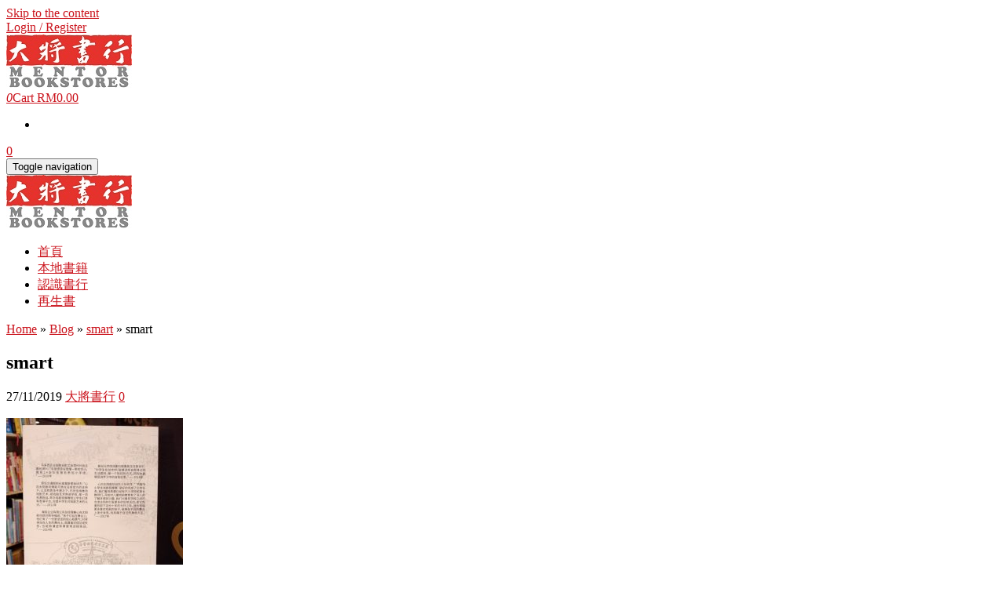

--- FILE ---
content_type: text/html; charset=UTF-8
request_url: https://bookstore.mentor.com.my/smart-692/
body_size: 14829
content:
<!DOCTYPE html>
<html dir="ltr" lang="en-US" prefix="og: https://ogp.me/ns#">
	<head>
		<meta http-equiv="content-type" content="text/html; charset=UTF-8" />
		<meta http-equiv="X-UA-Compatible" content="IE=edge">
		<meta name="viewport" content="width=device-width, initial-scale=1.0">
		<link rel="pingback" href="https://bookstore.mentor.com.my/xmlrpc.php" />
						<script>document.documentElement.className = document.documentElement.className + ' yes-js js_active js'</script>
			<title>smart | 大將書行 Mentor Bookstore</title>

		<!-- All in One SEO 4.9.3 - aioseo.com -->
	<meta name="description" content="smart" />
	<meta name="robots" content="max-image-preview:large" />
	<meta name="author" content="大將書行"/>
	<link rel="canonical" href="https://bookstore.mentor.com.my/smart-692/" />
	<meta name="generator" content="All in One SEO (AIOSEO) 4.9.3" />
		<meta property="og:locale" content="en_US" />
		<meta property="og:site_name" content="大將書行 Mentor Bookstore |" />
		<meta property="og:type" content="article" />
		<meta property="og:title" content="smart | 大將書行 Mentor Bookstore" />
		<meta property="og:description" content="smart" />
		<meta property="og:url" content="https://bookstore.mentor.com.my/smart-692/" />
		<meta property="og:image" content="https://bookstore.mentor.com.my/wp-content/uploads/2019/10/dajianglogotop.jpg" />
		<meta property="og:image:secure_url" content="https://bookstore.mentor.com.my/wp-content/uploads/2019/10/dajianglogotop.jpg" />
		<meta property="og:image:width" content="160" />
		<meta property="og:image:height" content="68" />
		<meta property="article:published_time" content="2019-11-27T05:57:34+00:00" />
		<meta property="article:modified_time" content="2019-11-27T05:57:34+00:00" />
		<meta property="article:publisher" content="https://www.facebook.com/mentorREXKL/" />
		<meta name="twitter:card" content="summary_large_image" />
		<meta name="twitter:title" content="smart | 大將書行 Mentor Bookstore" />
		<meta name="twitter:description" content="smart" />
		<meta name="twitter:image" content="https://bookstore.mentor.com.my/wp-content/uploads/2019/10/dajianglogotop.jpg" />
		<script type="application/ld+json" class="aioseo-schema">
			{"@context":"https:\/\/schema.org","@graph":[{"@type":"BreadcrumbList","@id":"https:\/\/bookstore.mentor.com.my\/smart-692\/#breadcrumblist","itemListElement":[{"@type":"ListItem","@id":"https:\/\/bookstore.mentor.com.my#listItem","position":1,"name":"Home","item":"https:\/\/bookstore.mentor.com.my","nextItem":{"@type":"ListItem","@id":"https:\/\/bookstore.mentor.com.my\/smart-692\/#listItem","name":"smart"}},{"@type":"ListItem","@id":"https:\/\/bookstore.mentor.com.my\/smart-692\/#listItem","position":2,"name":"smart","previousItem":{"@type":"ListItem","@id":"https:\/\/bookstore.mentor.com.my#listItem","name":"Home"}}]},{"@type":"ItemPage","@id":"https:\/\/bookstore.mentor.com.my\/smart-692\/#itempage","url":"https:\/\/bookstore.mentor.com.my\/smart-692\/","name":"smart | \u5927\u5c07\u66f8\u884c Mentor Bookstore","description":"smart","inLanguage":"en-US","isPartOf":{"@id":"https:\/\/bookstore.mentor.com.my\/#website"},"breadcrumb":{"@id":"https:\/\/bookstore.mentor.com.my\/smart-692\/#breadcrumblist"},"author":{"@id":"https:\/\/bookstore.mentor.com.my\/author\/webmaster_i64k7yg1\/#author"},"creator":{"@id":"https:\/\/bookstore.mentor.com.my\/author\/webmaster_i64k7yg1\/#author"},"datePublished":"2019-11-27T13:57:34+08:00","dateModified":"2019-11-27T13:57:34+08:00"},{"@type":"Organization","@id":"https:\/\/bookstore.mentor.com.my\/#organization","name":"\u5927\u5c07\u66f8\u884c Mentor Bookstore","url":"https:\/\/bookstore.mentor.com.my\/","telephone":"+60165032307","logo":{"@type":"ImageObject","url":"https:\/\/bookstore.mentor.com.my\/wp-content\/uploads\/2019\/10\/dajianglogotop.jpg","@id":"https:\/\/bookstore.mentor.com.my\/smart-692\/#organizationLogo","width":160,"height":68},"image":{"@id":"https:\/\/bookstore.mentor.com.my\/smart-692\/#organizationLogo"},"sameAs":["https:\/\/www.facebook.com\/mentorREXKL\/"]},{"@type":"Person","@id":"https:\/\/bookstore.mentor.com.my\/author\/webmaster_i64k7yg1\/#author","url":"https:\/\/bookstore.mentor.com.my\/author\/webmaster_i64k7yg1\/","name":"\u5927\u5c07\u66f8\u884c","image":{"@type":"ImageObject","@id":"https:\/\/bookstore.mentor.com.my\/smart-692\/#authorImage","url":"https:\/\/secure.gravatar.com\/avatar\/16668ca094cd2da2056e6de0f1f4df8794f4ba76fa84be964b7449713a93f1ef?s=96&r=g","width":96,"height":96,"caption":"\u5927\u5c07\u66f8\u884c"}},{"@type":"WebSite","@id":"https:\/\/bookstore.mentor.com.my\/#website","url":"https:\/\/bookstore.mentor.com.my\/","name":"\u5927\u5c07\u66f8\u884c Mentor Bookstore","inLanguage":"en-US","publisher":{"@id":"https:\/\/bookstore.mentor.com.my\/#organization"}}]}
		</script>
		<!-- All in One SEO -->

<link rel="alternate" type="application/rss+xml" title="大將書行 Mentor Bookstore &raquo; Feed" href="https://bookstore.mentor.com.my/feed/" />
<link rel="alternate" type="application/rss+xml" title="大將書行 Mentor Bookstore &raquo; Comments Feed" href="https://bookstore.mentor.com.my/comments/feed/" />
<link rel="alternate" type="application/rss+xml" title="大將書行 Mentor Bookstore &raquo; smart Comments Feed" href="https://bookstore.mentor.com.my/feed/?attachment_id=2496" />
<link rel="alternate" title="oEmbed (JSON)" type="application/json+oembed" href="https://bookstore.mentor.com.my/wp-json/oembed/1.0/embed?url=https%3A%2F%2Fbookstore.mentor.com.my%2Fsmart-692%2F" />
<link rel="alternate" title="oEmbed (XML)" type="text/xml+oembed" href="https://bookstore.mentor.com.my/wp-json/oembed/1.0/embed?url=https%3A%2F%2Fbookstore.mentor.com.my%2Fsmart-692%2F&#038;format=xml" />
<style id='wp-img-auto-sizes-contain-inline-css' type='text/css'>
img:is([sizes=auto i],[sizes^="auto," i]){contain-intrinsic-size:3000px 1500px}
/*# sourceURL=wp-img-auto-sizes-contain-inline-css */
</style>
<style id='wp-emoji-styles-inline-css' type='text/css'>

	img.wp-smiley, img.emoji {
		display: inline !important;
		border: none !important;
		box-shadow: none !important;
		height: 1em !important;
		width: 1em !important;
		margin: 0 0.07em !important;
		vertical-align: -0.1em !important;
		background: none !important;
		padding: 0 !important;
	}
/*# sourceURL=wp-emoji-styles-inline-css */
</style>
<link rel='stylesheet' id='wp-block-library-css' href='https://bookstore.mentor.com.my/wp-includes/css/dist/block-library/style.min.css?ver=6.9' type='text/css' media='all' />
<link rel='stylesheet' id='wc-blocks-style-css' href='https://bookstore.mentor.com.my/wp-content/plugins/woocommerce/assets/client/blocks/wc-blocks.css?ver=wc-10.4.3' type='text/css' media='all' />
<style id='global-styles-inline-css' type='text/css'>
:root{--wp--preset--aspect-ratio--square: 1;--wp--preset--aspect-ratio--4-3: 4/3;--wp--preset--aspect-ratio--3-4: 3/4;--wp--preset--aspect-ratio--3-2: 3/2;--wp--preset--aspect-ratio--2-3: 2/3;--wp--preset--aspect-ratio--16-9: 16/9;--wp--preset--aspect-ratio--9-16: 9/16;--wp--preset--color--black: #000000;--wp--preset--color--cyan-bluish-gray: #abb8c3;--wp--preset--color--white: #ffffff;--wp--preset--color--pale-pink: #f78da7;--wp--preset--color--vivid-red: #cf2e2e;--wp--preset--color--luminous-vivid-orange: #ff6900;--wp--preset--color--luminous-vivid-amber: #fcb900;--wp--preset--color--light-green-cyan: #7bdcb5;--wp--preset--color--vivid-green-cyan: #00d084;--wp--preset--color--pale-cyan-blue: #8ed1fc;--wp--preset--color--vivid-cyan-blue: #0693e3;--wp--preset--color--vivid-purple: #9b51e0;--wp--preset--gradient--vivid-cyan-blue-to-vivid-purple: linear-gradient(135deg,rgb(6,147,227) 0%,rgb(155,81,224) 100%);--wp--preset--gradient--light-green-cyan-to-vivid-green-cyan: linear-gradient(135deg,rgb(122,220,180) 0%,rgb(0,208,130) 100%);--wp--preset--gradient--luminous-vivid-amber-to-luminous-vivid-orange: linear-gradient(135deg,rgb(252,185,0) 0%,rgb(255,105,0) 100%);--wp--preset--gradient--luminous-vivid-orange-to-vivid-red: linear-gradient(135deg,rgb(255,105,0) 0%,rgb(207,46,46) 100%);--wp--preset--gradient--very-light-gray-to-cyan-bluish-gray: linear-gradient(135deg,rgb(238,238,238) 0%,rgb(169,184,195) 100%);--wp--preset--gradient--cool-to-warm-spectrum: linear-gradient(135deg,rgb(74,234,220) 0%,rgb(151,120,209) 20%,rgb(207,42,186) 40%,rgb(238,44,130) 60%,rgb(251,105,98) 80%,rgb(254,248,76) 100%);--wp--preset--gradient--blush-light-purple: linear-gradient(135deg,rgb(255,206,236) 0%,rgb(152,150,240) 100%);--wp--preset--gradient--blush-bordeaux: linear-gradient(135deg,rgb(254,205,165) 0%,rgb(254,45,45) 50%,rgb(107,0,62) 100%);--wp--preset--gradient--luminous-dusk: linear-gradient(135deg,rgb(255,203,112) 0%,rgb(199,81,192) 50%,rgb(65,88,208) 100%);--wp--preset--gradient--pale-ocean: linear-gradient(135deg,rgb(255,245,203) 0%,rgb(182,227,212) 50%,rgb(51,167,181) 100%);--wp--preset--gradient--electric-grass: linear-gradient(135deg,rgb(202,248,128) 0%,rgb(113,206,126) 100%);--wp--preset--gradient--midnight: linear-gradient(135deg,rgb(2,3,129) 0%,rgb(40,116,252) 100%);--wp--preset--font-size--small: 13px;--wp--preset--font-size--medium: 20px;--wp--preset--font-size--large: 36px;--wp--preset--font-size--x-large: 42px;--wp--preset--spacing--20: 0.44rem;--wp--preset--spacing--30: 0.67rem;--wp--preset--spacing--40: 1rem;--wp--preset--spacing--50: 1.5rem;--wp--preset--spacing--60: 2.25rem;--wp--preset--spacing--70: 3.38rem;--wp--preset--spacing--80: 5.06rem;--wp--preset--shadow--natural: 6px 6px 9px rgba(0, 0, 0, 0.2);--wp--preset--shadow--deep: 12px 12px 50px rgba(0, 0, 0, 0.4);--wp--preset--shadow--sharp: 6px 6px 0px rgba(0, 0, 0, 0.2);--wp--preset--shadow--outlined: 6px 6px 0px -3px rgb(255, 255, 255), 6px 6px rgb(0, 0, 0);--wp--preset--shadow--crisp: 6px 6px 0px rgb(0, 0, 0);}:where(.is-layout-flex){gap: 0.5em;}:where(.is-layout-grid){gap: 0.5em;}body .is-layout-flex{display: flex;}.is-layout-flex{flex-wrap: wrap;align-items: center;}.is-layout-flex > :is(*, div){margin: 0;}body .is-layout-grid{display: grid;}.is-layout-grid > :is(*, div){margin: 0;}:where(.wp-block-columns.is-layout-flex){gap: 2em;}:where(.wp-block-columns.is-layout-grid){gap: 2em;}:where(.wp-block-post-template.is-layout-flex){gap: 1.25em;}:where(.wp-block-post-template.is-layout-grid){gap: 1.25em;}.has-black-color{color: var(--wp--preset--color--black) !important;}.has-cyan-bluish-gray-color{color: var(--wp--preset--color--cyan-bluish-gray) !important;}.has-white-color{color: var(--wp--preset--color--white) !important;}.has-pale-pink-color{color: var(--wp--preset--color--pale-pink) !important;}.has-vivid-red-color{color: var(--wp--preset--color--vivid-red) !important;}.has-luminous-vivid-orange-color{color: var(--wp--preset--color--luminous-vivid-orange) !important;}.has-luminous-vivid-amber-color{color: var(--wp--preset--color--luminous-vivid-amber) !important;}.has-light-green-cyan-color{color: var(--wp--preset--color--light-green-cyan) !important;}.has-vivid-green-cyan-color{color: var(--wp--preset--color--vivid-green-cyan) !important;}.has-pale-cyan-blue-color{color: var(--wp--preset--color--pale-cyan-blue) !important;}.has-vivid-cyan-blue-color{color: var(--wp--preset--color--vivid-cyan-blue) !important;}.has-vivid-purple-color{color: var(--wp--preset--color--vivid-purple) !important;}.has-black-background-color{background-color: var(--wp--preset--color--black) !important;}.has-cyan-bluish-gray-background-color{background-color: var(--wp--preset--color--cyan-bluish-gray) !important;}.has-white-background-color{background-color: var(--wp--preset--color--white) !important;}.has-pale-pink-background-color{background-color: var(--wp--preset--color--pale-pink) !important;}.has-vivid-red-background-color{background-color: var(--wp--preset--color--vivid-red) !important;}.has-luminous-vivid-orange-background-color{background-color: var(--wp--preset--color--luminous-vivid-orange) !important;}.has-luminous-vivid-amber-background-color{background-color: var(--wp--preset--color--luminous-vivid-amber) !important;}.has-light-green-cyan-background-color{background-color: var(--wp--preset--color--light-green-cyan) !important;}.has-vivid-green-cyan-background-color{background-color: var(--wp--preset--color--vivid-green-cyan) !important;}.has-pale-cyan-blue-background-color{background-color: var(--wp--preset--color--pale-cyan-blue) !important;}.has-vivid-cyan-blue-background-color{background-color: var(--wp--preset--color--vivid-cyan-blue) !important;}.has-vivid-purple-background-color{background-color: var(--wp--preset--color--vivid-purple) !important;}.has-black-border-color{border-color: var(--wp--preset--color--black) !important;}.has-cyan-bluish-gray-border-color{border-color: var(--wp--preset--color--cyan-bluish-gray) !important;}.has-white-border-color{border-color: var(--wp--preset--color--white) !important;}.has-pale-pink-border-color{border-color: var(--wp--preset--color--pale-pink) !important;}.has-vivid-red-border-color{border-color: var(--wp--preset--color--vivid-red) !important;}.has-luminous-vivid-orange-border-color{border-color: var(--wp--preset--color--luminous-vivid-orange) !important;}.has-luminous-vivid-amber-border-color{border-color: var(--wp--preset--color--luminous-vivid-amber) !important;}.has-light-green-cyan-border-color{border-color: var(--wp--preset--color--light-green-cyan) !important;}.has-vivid-green-cyan-border-color{border-color: var(--wp--preset--color--vivid-green-cyan) !important;}.has-pale-cyan-blue-border-color{border-color: var(--wp--preset--color--pale-cyan-blue) !important;}.has-vivid-cyan-blue-border-color{border-color: var(--wp--preset--color--vivid-cyan-blue) !important;}.has-vivid-purple-border-color{border-color: var(--wp--preset--color--vivid-purple) !important;}.has-vivid-cyan-blue-to-vivid-purple-gradient-background{background: var(--wp--preset--gradient--vivid-cyan-blue-to-vivid-purple) !important;}.has-light-green-cyan-to-vivid-green-cyan-gradient-background{background: var(--wp--preset--gradient--light-green-cyan-to-vivid-green-cyan) !important;}.has-luminous-vivid-amber-to-luminous-vivid-orange-gradient-background{background: var(--wp--preset--gradient--luminous-vivid-amber-to-luminous-vivid-orange) !important;}.has-luminous-vivid-orange-to-vivid-red-gradient-background{background: var(--wp--preset--gradient--luminous-vivid-orange-to-vivid-red) !important;}.has-very-light-gray-to-cyan-bluish-gray-gradient-background{background: var(--wp--preset--gradient--very-light-gray-to-cyan-bluish-gray) !important;}.has-cool-to-warm-spectrum-gradient-background{background: var(--wp--preset--gradient--cool-to-warm-spectrum) !important;}.has-blush-light-purple-gradient-background{background: var(--wp--preset--gradient--blush-light-purple) !important;}.has-blush-bordeaux-gradient-background{background: var(--wp--preset--gradient--blush-bordeaux) !important;}.has-luminous-dusk-gradient-background{background: var(--wp--preset--gradient--luminous-dusk) !important;}.has-pale-ocean-gradient-background{background: var(--wp--preset--gradient--pale-ocean) !important;}.has-electric-grass-gradient-background{background: var(--wp--preset--gradient--electric-grass) !important;}.has-midnight-gradient-background{background: var(--wp--preset--gradient--midnight) !important;}.has-small-font-size{font-size: var(--wp--preset--font-size--small) !important;}.has-medium-font-size{font-size: var(--wp--preset--font-size--medium) !important;}.has-large-font-size{font-size: var(--wp--preset--font-size--large) !important;}.has-x-large-font-size{font-size: var(--wp--preset--font-size--x-large) !important;}
/*# sourceURL=global-styles-inline-css */
</style>

<style id='classic-theme-styles-inline-css' type='text/css'>
/*! This file is auto-generated */
.wp-block-button__link{color:#fff;background-color:#32373c;border-radius:9999px;box-shadow:none;text-decoration:none;padding:calc(.667em + 2px) calc(1.333em + 2px);font-size:1.125em}.wp-block-file__button{background:#32373c;color:#fff;text-decoration:none}
/*# sourceURL=/wp-includes/css/classic-themes.min.css */
</style>
<link rel='stylesheet' id='fb-widget-frontend-style-css' href='https://bookstore.mentor.com.my/wp-content/plugins/facebook-pagelike-widget/assets/css/style.css?ver=1.0.0' type='text/css' media='all' />
<link rel='stylesheet' id='qr-pay-gateway-qr-pay-gateway-css' href='https://bookstore.mentor.com.my/wp-content/plugins/qr-pay-gateway/assets/css/qr-pay-gateway.css?ver=1710749490' type='text/css' media='all' />
<link rel='stylesheet' id='woocommerce-layout-css' href='https://bookstore.mentor.com.my/wp-content/plugins/woocommerce/assets/css/woocommerce-layout.css?ver=10.4.3' type='text/css' media='all' />
<link rel='stylesheet' id='woocommerce-smallscreen-css' href='https://bookstore.mentor.com.my/wp-content/plugins/woocommerce/assets/css/woocommerce-smallscreen.css?ver=10.4.3' type='text/css' media='only screen and (max-width: 768px)' />
<link rel='stylesheet' id='woocommerce-general-css' href='https://bookstore.mentor.com.my/wp-content/plugins/woocommerce/assets/css/woocommerce.css?ver=10.4.3' type='text/css' media='all' />
<style id='woocommerce-inline-inline-css' type='text/css'>
.woocommerce form .form-row .required { visibility: visible; }
/*# sourceURL=woocommerce-inline-inline-css */
</style>
<link rel='stylesheet' id='jquery-selectBox-css' href='https://bookstore.mentor.com.my/wp-content/plugins/yith-woocommerce-wishlist/assets/css/jquery.selectBox.css?ver=1.2.0' type='text/css' media='all' />
<link rel='stylesheet' id='woocommerce_prettyPhoto_css-css' href='//bookstore.mentor.com.my/wp-content/plugins/woocommerce/assets/css/prettyPhoto.css?ver=3.1.6' type='text/css' media='all' />
<link rel='stylesheet' id='yith-wcwl-main-css' href='https://bookstore.mentor.com.my/wp-content/plugins/yith-woocommerce-wishlist/assets/css/style.css?ver=4.11.0' type='text/css' media='all' />
<style id='yith-wcwl-main-inline-css' type='text/css'>
 :root { --rounded-corners-radius: 16px; --add-to-cart-rounded-corners-radius: 16px; --feedback-duration: 3s } 
 :root { --rounded-corners-radius: 16px; --add-to-cart-rounded-corners-radius: 16px; --feedback-duration: 3s } 
/*# sourceURL=yith-wcwl-main-inline-css */
</style>
<link rel='stylesheet' id='bootstrap-css' href='https://bookstore.mentor.com.my/wp-content/themes/maxstore/css/bootstrap.css?ver=3.3.4' type='text/css' media='all' />
<link rel='stylesheet' id='maxstore-stylesheet-css' href='https://bookstore.mentor.com.my/wp-content/themes/maxstore/style.css?ver=6.9' type='text/css' media='all' />
<link rel='stylesheet' id='online-store-child-style-css' href='https://bookstore.mentor.com.my/wp-content/themes/online-store/style.css?ver=6.9' type='text/css' media='all' />
<link rel='stylesheet' id='font-awesome-css' href='https://bookstore.mentor.com.my/wp-content/themes/maxstore/css/font-awesome.min.css?ver=4.7' type='text/css' media='all' />
<style id='font-awesome-inline-css' type='text/css'>
[data-font="FontAwesome"]:before {font-family: 'FontAwesome' !important;content: attr(data-icon) !important;speak: none !important;font-weight: normal !important;font-variant: normal !important;text-transform: none !important;line-height: 1 !important;font-style: normal !important;-webkit-font-smoothing: antialiased !important;-moz-osx-font-smoothing: grayscale !important;}
/*# sourceURL=font-awesome-inline-css */
</style>
<script type="text/javascript" src="https://bookstore.mentor.com.my/wp-includes/js/jquery/jquery.min.js?ver=3.7.1" id="jquery-core-js"></script>
<script type="text/javascript" src="https://bookstore.mentor.com.my/wp-includes/js/jquery/jquery-migrate.min.js?ver=3.4.1" id="jquery-migrate-js"></script>
<script type="text/javascript" src="https://bookstore.mentor.com.my/wp-content/plugins/woocommerce/assets/js/jquery-blockui/jquery.blockUI.min.js?ver=2.7.0-wc.10.4.3" id="wc-jquery-blockui-js" defer="defer" data-wp-strategy="defer"></script>
<script type="text/javascript" id="wc-add-to-cart-js-extra">
/* <![CDATA[ */
var wc_add_to_cart_params = {"ajax_url":"/wp-admin/admin-ajax.php","wc_ajax_url":"/?wc-ajax=%%endpoint%%","i18n_view_cart":"View cart","cart_url":"https://bookstore.mentor.com.my/cart/","is_cart":"","cart_redirect_after_add":"no"};
//# sourceURL=wc-add-to-cart-js-extra
/* ]]> */
</script>
<script type="text/javascript" src="https://bookstore.mentor.com.my/wp-content/plugins/woocommerce/assets/js/frontend/add-to-cart.min.js?ver=10.4.3" id="wc-add-to-cart-js" defer="defer" data-wp-strategy="defer"></script>
<script type="text/javascript" src="https://bookstore.mentor.com.my/wp-content/plugins/woocommerce/assets/js/js-cookie/js.cookie.min.js?ver=2.1.4-wc.10.4.3" id="wc-js-cookie-js" defer="defer" data-wp-strategy="defer"></script>
<script type="text/javascript" id="woocommerce-js-extra">
/* <![CDATA[ */
var woocommerce_params = {"ajax_url":"/wp-admin/admin-ajax.php","wc_ajax_url":"/?wc-ajax=%%endpoint%%","i18n_password_show":"Show password","i18n_password_hide":"Hide password"};
//# sourceURL=woocommerce-js-extra
/* ]]> */
</script>
<script type="text/javascript" src="https://bookstore.mentor.com.my/wp-content/plugins/woocommerce/assets/js/frontend/woocommerce.min.js?ver=10.4.3" id="woocommerce-js" defer="defer" data-wp-strategy="defer"></script>
<script type="text/javascript" src="https://bookstore.mentor.com.my/wp-content/themes/maxstore/js/bootstrap.js?ver=3.3.4" id="bootstrap-js"></script>
<script type="text/javascript" src="https://bookstore.mentor.com.my/wp-content/themes/maxstore/js/customscript.js?ver=1.5.2" id="maxstore-theme-js-js"></script>
<link rel="https://api.w.org/" href="https://bookstore.mentor.com.my/wp-json/" /><link rel="alternate" title="JSON" type="application/json" href="https://bookstore.mentor.com.my/wp-json/wp/v2/media/2496" /><link rel="EditURI" type="application/rsd+xml" title="RSD" href="https://bookstore.mentor.com.my/xmlrpc.php?rsd" />
<meta name="generator" content="WordPress 6.9" />
<meta name="generator" content="WooCommerce 10.4.3" />
<link rel='shortlink' href='https://bookstore.mentor.com.my/?p=2496' />
<link rel="icon" href="https://bookstore.mentor.com.my/favicon.ico">	<noscript><style>.woocommerce-product-gallery{ opacity: 1 !important; }</style></noscript>
	<link rel="icon" href="https://bookstore.mentor.com.my/wp-content/uploads/2025/02/cropped-dajianglogosquare-32x32.jpg" sizes="32x32" />
<link rel="icon" href="https://bookstore.mentor.com.my/wp-content/uploads/2025/02/cropped-dajianglogosquare-192x192.jpg" sizes="192x192" />
<link rel="apple-touch-icon" href="https://bookstore.mentor.com.my/wp-content/uploads/2025/02/cropped-dajianglogosquare-180x180.jpg" />
<meta name="msapplication-TileImage" content="https://bookstore.mentor.com.my/wp-content/uploads/2025/02/cropped-dajianglogosquare-270x270.jpg" />
		<style type="text/css" id="wp-custom-css">
			.product.woocommerce.add_to_cart_inline {
    border: 0 !important;
}

@media (min-width: 992px) {
    .col-md-12 {
        width: 50%;
        float: left;
    }
}

.product_meta .tagged_as {
    display:none;
}
.woocommerce .products .product .onsale{
display:none;
}

a, .pagination > li > a, .pagination > li > span, .top-wishlist a {
    color: #CB151E;
}

button,
input,
optgroup,
select,
textarea {
  color: #000;
}		</style>
		<style id="kirki-inline-styles">.rsrc-header-text a{color:#222;}h2.site-desc, h3.site-desc{color:#B6B6B6;}body{background:#ffffff;background-color:#ffffff;}</style>	</head>
	<body id="blog" class="attachment wp-singular attachment-template-default single single-attachment postid-2496 attachmentid-2496 attachment-jpeg wp-theme-maxstore wp-child-theme-online-store theme-maxstore woocommerce-no-js">
            <a class="skip-link screen-reader-text" href="#site-content">Skip to the content</a>
<div class="container rsrc-container" role="main">
                <div class="top-section row"> 
            <div class="top-infobox text-left col-xs-6">
                 
            </div> 
            <div class="top-infobox text-right col-xs-6">
                                                            <a class="my-account-link" href="https://bookstore.mentor.com.my/my-account/" title="Login / Register">Login / Register</a>
                     
                                 		
            </div>               
        </div>
        <div class="header-section header-alt header-alt-2 row" >
                <header id="site-header" class="col-sm-4 hidden-xs rsrc-header text-left" role="banner"> 
                            <div class="rsrc-header-img">
                    <a href="https://bookstore.mentor.com.my/"><img src="http://bookstore.mentor.com.my/wp-content/uploads/2019/10/dajianglogotop.jpg" title="大將書行 Mentor Bookstore" /></a>
                </div>
               
        </header>
                 
            <div class="header-cart text-right col-sm-2 col-sm-push-6">
                			<div class="header-cart-inner">
					
				<a class="cart-contents text-right" href="https://bookstore.mentor.com.my/cart/" title="View your shopping cart">
					<i class="fa fa-shopping-cart"><span class="count">0</span></i><span class="amount-title hidden-sm hidden-xs">Cart </span><span class="amount-cart">&#082;&#077;0.00</span> 
				</a>
								<ul class="site-header-cart menu list-unstyled">
					<li>
						<div class="widget woocommerce widget_shopping_cart"><div class="widget_shopping_cart_content"></div></div>					</li>
				</ul>
			</div>
							<div class="top-wishlist text-right">
					<a href="https://bookstore.mentor.com.my/wishlist/" title="Wishlist" data-toggle="tooltip" data-placement="top">
						<div class="fa fa-heart"><div class="count"><span>0</span></div></div>
					</a>
				</div>
				            </div>
                <div class="header-search-alt-2 col-sm-6 col-xs-12 col-sm-pull-2"> 
                    </div> 
    </div>
    <div class="rsrc-top-menu row" >
        <nav id="site-navigation" class="navbar navbar-inverse" role="navigation">

            <div class="navbar-header">
                <button type="button" class="navbar-toggle" data-toggle="collapse" data-target=".navbar-1-collapse">
                    <span class="sr-only">Toggle navigation</span>
                    <span class="icon-bar"></span>
                    <span class="icon-bar"></span>
                    <span class="icon-bar"></span>
                </button>
                <header class="visible-xs-block" role="banner"> 
                                            <div class="rsrc-header-img menu-img text-left">
                            <a href="https://bookstore.mentor.com.my/"><img src="http://bookstore.mentor.com.my/wp-content/uploads/2019/10/dajianglogotop.jpg" title="大將書行 Mentor Bookstore" /></a>
                        </div>
                       
                </header>
            </div>
            <div class="collapse navbar-collapse navbar-1-collapse"><ul id="menu-main-menu" class="nav navbar-nav"><li id="menu-item-15" class="menu-item menu-item-type-custom menu-item-object-custom menu-item-home menu-item-15"><a title="首頁" href="http://bookstore.mentor.com.my/">首頁</a></li>
<li id="menu-item-72" class="menu-item menu-item-type-custom menu-item-object-custom menu-item-72"><a title="本地書籍" href="http://bookstore.mentor.com.my/product-category/fen-lei/">本地書籍</a></li>
<li id="menu-item-126" class="menu-item menu-item-type-custom menu-item-object-custom menu-item-126"><a title="認識書行" target="_blank" href="http://mentor.com.my/about_mentor.asp">認識書行</a></li>
<li id="menu-item-856" class="menu-item menu-item-type-custom menu-item-object-custom menu-item-856"><a title="再生書" target="_blank" href="https://relifebooks.mentor.com.my/">再生書</a></li>
</ul></div>        </nav>
    </div>
<!-- start content container -->
<!-- start content container -->
<div class="row rsrc-content">    
	    
	    
	<article class="col-md-9 rsrc-main">        
		         
				<div id="breadcrumbs" ><div class="breadcrumbs-inner text-right"><span><a href="https://bookstore.mentor.com.my"><i class="fa fa-home"></i><span>Home</span></a></span> &raquo;  <span><a href="https://bookstore.mentor.com.my/blog/"><span>Blog</span></a></span> &raquo;  <span><a href="https://bookstore.mentor.com.my/smart-692/"><span>smart</span></a></span>  &raquo;  smart</div></div>         
				          
				<div class="rsrc-post-content post-2496 attachment type-attachment status-inherit hentry">                            
					<header>                              
						<h1 class="entry-title page-header">
							smart						</h1>                              
						<p class="post-meta">
	<span class="fa fa-clock-o"></span><time class="posted-on published" datetime="2019-11-27">27/11/2019</time>
	<span class="fa fa-user"></span><span class="author-link"><a href="https://bookstore.mentor.com.my/author/webmaster_i64k7yg1/" title="Posts by 大將書行" rel="author">大將書行</a></span>
	<span class="fa fa-comment"></span><span class="comments-meta"><a href="https://bookstore.mentor.com.my/smart-692/#respond" class="comments-link" >0</a></span>
	<span class="fa fa-folder-open"></span>	</p>                            
					</header>                            
					<div class="entry-content">                              
						<p class="attachment"><a href='https://bookstore.mentor.com.my/wp-content/uploads/2019/11/IMG_20191127_135502.jpg'><img fetchpriority="high" decoding="async" width="225" height="300" src="https://bookstore.mentor.com.my/wp-content/uploads/2019/11/IMG_20191127_135502-225x300.jpg" class="attachment-medium size-medium" alt="" srcset="https://bookstore.mentor.com.my/wp-content/uploads/2019/11/IMG_20191127_135502-225x300.jpg 225w, https://bookstore.mentor.com.my/wp-content/uploads/2019/11/IMG_20191127_135502-768x1024.jpg 768w, https://bookstore.mentor.com.my/wp-content/uploads/2019/11/IMG_20191127_135502-250x333.jpg 250w" sizes="(max-width: 225px) 100vw, 225px" /></a></p>
                            
					</div>                               
															<div class="post-navigation row">
						<div class="post-previous col-md-6"><a href="https://bookstore.mentor.com.my/smart-692/" rel="prev"><span class="meta-nav">Previous:</span> smart</a></div>
						<div class="post-next col-md-6"></div>
					</div>                                                        
					<!-- Start Related Posts -->
<!-- End Related Posts -->
                             
					<div class="postauthor-container">			  
	<div class="postauthor-title">				  
		<h4>
			About The Author		</h4>				
	</div>        	
	<div class="postauthor-content">	             
		<img alt='' src='https://secure.gravatar.com/avatar/16668ca094cd2da2056e6de0f1f4df8794f4ba76fa84be964b7449713a93f1ef?s=100&#038;r=g' srcset='https://secure.gravatar.com/avatar/16668ca094cd2da2056e6de0f1f4df8794f4ba76fa84be964b7449713a93f1ef?s=200&#038;r=g 2x' class='avatar avatar-100 photo' height='100' width='100' decoding='async'/> 						
		<h5 class="vcard">
			<span class="fn">
				<a href="https://bookstore.mentor.com.my/author/webmaster_i64k7yg1/" title="Posts by 大將書行" rel="author">大將書行</a>			</span>
		</h5>            
		<p>
					</p>					
	</div>	 		
</div>                             
						<div class="clear"></div>
	<div class="rsrc-comments">
		<a name="comments"></a>
						<div class="well">	<div id="respond" class="comment-respond">
		<h3 id="reply-title" class="comment-reply-title">Leave a Reply <small><a rel="nofollow" id="cancel-comment-reply-link" href="/smart-692/#respond" style="display:none;">Cancel reply</a></small></h3><form action="https://bookstore.mentor.com.my/wp-comments-post.php" method="post" id="commentform" class="comment-form"><p class="comment-notes"><span id="email-notes">Your email address will not be published.</span> <span class="required-field-message">Required fields are marked <span class="required">*</span></span></p><p class="comment-form-comment"><label for="comment">Comment <span class="required">*</span></label> <textarea id="comment" name="comment" cols="45" rows="8" maxlength="65525" required="required"></textarea></p><p class="comment-form-author"><label for="author">Name <span class="required">*</span></label> <input id="author" name="author" type="text" value="" size="30" maxlength="245" autocomplete="name" required="required" /></p>
<p class="comment-form-email"><label for="email">Email <span class="required">*</span></label> <input id="email" name="email" type="text" value="" size="30" maxlength="100" aria-describedby="email-notes" autocomplete="email" required="required" /></p>
<p class="comment-form-url"><label for="url">Website</label> <input id="url" name="url" type="text" value="" size="30" maxlength="200" autocomplete="url" /></p>
<p class="comment-form-cookies-consent"><input id="wp-comment-cookies-consent" name="wp-comment-cookies-consent" type="checkbox" value="yes" /> <label for="wp-comment-cookies-consent">Save my name, email, and website in this browser for the next time I comment.</label></p>
<p class="form-submit"><input name="submit" type="submit" id="submit" class="submit" value="Post Comment" /> <input type='hidden' name='comment_post_ID' value='2496' id='comment_post_ID' />
<input type='hidden' name='comment_parent' id='comment_parent' value='0' />
</p><p style="display: none;"><input type="hidden" id="akismet_comment_nonce" name="akismet_comment_nonce" value="1844b17cc0" /></p><p style="display: none !important;" class="akismet-fields-container" data-prefix="ak_"><label>&#916;<textarea name="ak_hp_textarea" cols="45" rows="8" maxlength="100"></textarea></label><input type="hidden" id="ak_js_1" name="ak_js" value="114"/><script>document.getElementById( "ak_js_1" ).setAttribute( "value", ( new Date() ).getTime() );</script></p></form>	</div><!-- #respond -->
	<p class="akismet_comment_form_privacy_notice">This site uses Akismet to reduce spam. <a href="https://akismet.com/privacy/" target="_blank" rel="nofollow noopener">Learn how your comment data is processed.</a></p></div>
					</div>
                         
				</div>        
			        
		    
	</article>    
	    
		<aside id="sidebar" class="col-md-3 rsrc-right" role="complementary">
		<aside id="woocommerce_product_search-2" class="widget woocommerce widget_product_search"><form role="search" method="get" class="woocommerce-product-search" action="https://bookstore.mentor.com.my/">
	<label class="screen-reader-text" for="woocommerce-product-search-field-0">Search for:</label>
	<input type="search" id="woocommerce-product-search-field-0" class="search-field" placeholder="Search products&hellip;" value="" name="s" />
	<button type="submit" value="Search" class="">Search</button>
	<input type="hidden" name="post_type" value="product" />
</form>
</aside><aside id="text-14" class="widget widget_text">			<div class="textwidget"><p>&nbsp;</p>
<p><a href="https://www.bizlion.com.tw/I/TZGLQt" target="_blank" rel="noopener"><img loading="lazy" decoding="async" class="size-full wp-image-3168" src="https://bookstore.mentor.com.my/wp-content/uploads/2022/10/mentorVRimage-1.jpg" alt="" width="780" height="780" /></a><br />
&nbsp;</p>
</div>
		</aside><aside id="woocommerce_product_categories-2" class="widget woocommerce widget_product_categories"><h3 class="widget-title">書籍類別</h3><ul class="product-categories"><li class="cat-item cat-item-12 cat-parent"><a href="https://bookstore.mentor.com.my/product-category/fen-lei/">本地書籍</a> <span class="count">(741)</span><ul class='children'>
<li class="cat-item cat-item-188"><a href="https://bookstore.mentor.com.my/product-category/fen-lei/malaysia-wenxue-chuangzuo/">馬來西亞文學創作</a> <span class="count">(9)</span></li>
<li class="cat-item cat-item-202"><a href="https://bookstore.mentor.com.my/product-category/fen-lei/malaysia-wenxue/">馬來西亞文學</a> <span class="count">(157)</span></li>
<li class="cat-item cat-item-197"><a href="https://bookstore.mentor.com.my/product-category/fen-lei/malaysia-sanwen/">馬來西亞散文</a> <span class="count">(118)</span></li>
<li class="cat-item cat-item-56"><a href="https://bookstore.mentor.com.my/product-category/fen-lei/malaysia-yan-jiu/">馬來西亞研究</a> <span class="count">(47)</span></li>
<li class="cat-item cat-item-147"><a href="https://bookstore.mentor.com.my/product-category/fen-lei/malaysia-zuqun-yanjiu/">馬來西亞族群研究</a> <span class="count">(25)</span></li>
<li class="cat-item cat-item-116"><a href="https://bookstore.mentor.com.my/product-category/fen-lei/malaysia-ping-lun/">馬來西亞評論</a> <span class="count">(29)</span></li>
<li class="cat-item cat-item-151"><a href="https://bookstore.mentor.com.my/product-category/fen-lei/malaysia-zhengzhi/">馬來西亞政治</a> <span class="count">(36)</span></li>
<li class="cat-item cat-item-191"><a href="https://bookstore.mentor.com.my/product-category/fen-lei/malaysia-jingji-jinrong/">馬來西亞經濟與金融</a> <span class="count">(13)</span></li>
<li class="cat-item cat-item-144"><a href="https://bookstore.mentor.com.my/product-category/fen-lei/malaysia-shehui-kexue/">馬來西亞社會科學</a> <span class="count">(15)</span></li>
<li class="cat-item cat-item-94"><a href="https://bookstore.mentor.com.my/product-category/fen-lei/malaysia-huawen-jiaoyu/">馬來西亞教育</a> <span class="count">(30)</span></li>
<li class="cat-item cat-item-54"><a href="https://bookstore.mentor.com.my/product-category/fen-lei/malaysia-chinese-xiju-kanwu/">馬來西亞華文戲劇刊物</a> <span class="count">(21)</span></li>
<li class="cat-item cat-item-217"><a href="https://bookstore.mentor.com.my/product-category/fen-lei/malaysia-wenshi-ziliao/">馬來西亞文史資料</a> <span class="count">(15)</span></li>
<li class="cat-item cat-item-72"><a href="https://bookstore.mentor.com.my/product-category/fen-lei/malaysia-wen-shi-yan-jiu/">馬來西亞文史期刊</a> <span class="count">(39)</span></li>
<li class="cat-item cat-item-137"><a href="https://bookstore.mentor.com.my/product-category/fen-lei/malaysia-wenyi-qikan/">馬來西亞文藝期刊</a> <span class="count">(26)</span></li>
<li class="cat-item cat-item-183"><a href="https://bookstore.mentor.com.my/product-category/fen-lei/malaysia-lishi/">馬來西亞歷史</a> <span class="count">(48)</span></li>
<li class="cat-item cat-item-126"><a href="https://bookstore.mentor.com.my/product-category/fen-lei/malaysia-wen-hua/">馬來西亞文化</a> <span class="count">(45)</span></li>
<li class="cat-item cat-item-205"><a href="https://bookstore.mentor.com.my/product-category/fen-lei/malaysia-difang-shuxie/">馬來西亞地方書寫</a> <span class="count">(27)</span></li>
<li class="cat-item cat-item-213"><a href="https://bookstore.mentor.com.my/product-category/fen-lei/malaysia-zhexue/">馬來西亞哲學</a> <span class="count">(1)</span></li>
<li class="cat-item cat-item-218"><a href="https://bookstore.mentor.com.my/product-category/fen-lei/malaysia-xiaoshuo/">馬來西亞小説</a> <span class="count">(56)</span></li>
<li class="cat-item cat-item-77"><a href="https://bookstore.mentor.com.my/product-category/fen-lei/malaysia-yi-shu/">馬來西亞藝術</a> <span class="count">(11)</span></li>
<li class="cat-item cat-item-274 cat-parent"><a href="https://bookstore.mentor.com.my/product-category/fen-lei/laman-renwen-congshu/">拉曼人文叢書</a> <span class="count">(13)</span>	<ul class='children'>
<li class="cat-item cat-item-293"><a href="https://bookstore.mentor.com.my/product-category/fen-lei/laman-renwen-congshu/malaysia-huaren-yanjiu/">馬來西亞華人研究系列</a> <span class="count">(1)</span></li>
<li class="cat-item cat-item-294"><a href="https://bookstore.mentor.com.my/product-category/fen-lei/laman-renwen-congshu/xiandai-huawenwenxue-yanjiu/">現代華文文學研究系列</a> <span class="count">(1)</span></li>
<li class="cat-item cat-item-275"><a href="https://bookstore.mentor.com.my/product-category/fen-lei/laman-renwen-congshu/xue-yu-si/">學與思系列</a> <span class="count">(4)</span></li>
<li class="cat-item cat-item-292"><a href="https://bookstore.mentor.com.my/product-category/fen-lei/laman-renwen-congshu/hanyue-yanjiu/">漢學研究系列</a> <span class="count">(5)</span></li>
<li class="cat-item cat-item-467"><a href="https://bookstore.mentor.com.my/product-category/fen-lei/laman-renwen-congshu/kejia-yanjiu/">客家研究系列</a> <span class="count">(1)</span></li>
<li class="cat-item cat-item-374"><a href="https://bookstore.mentor.com.my/product-category/fen-lei/laman-renwen-congshu/dangdai-zhongguo/">當代中國系列</a> <span class="count">(1)</span></li>
	</ul>
</li>
<li class="cat-item cat-item-57"><a href="https://bookstore.mentor.com.my/product-category/fen-lei/zu-qun-yan-jiu/">族群研究</a> <span class="count">(42)</span></li>
<li class="cat-item cat-item-228"><a href="https://bookstore.mentor.com.my/product-category/fen-lei/huawen-jiaoyu/">教育</a> <span class="count">(27)</span></li>
<li class="cat-item cat-item-678"><a href="https://bookstore.mentor.com.my/product-category/fen-lei/wenxue-yanjiu/">文學研究</a> <span class="count">(29)</span></li>
<li class="cat-item cat-item-251"><a href="https://bookstore.mentor.com.my/product-category/fen-lei/huayu-yanjiu/">華語研究</a> <span class="count">(1)</span></li>
<li class="cat-item cat-item-230"><a href="https://bookstore.mentor.com.my/product-category/fen-lei/huazu-yanjiu/">華族研究</a> <span class="count">(54)</span></li>
<li class="cat-item cat-item-133"><a href="https://bookstore.mentor.com.my/product-category/fen-lei/wen-hua-yan-jiu/">文化研究</a> <span class="count">(62)</span></li>
<li class="cat-item cat-item-146"><a href="https://bookstore.mentor.com.my/product-category/fen-lei/fang-yan-yan-jiu/">方言研究</a> <span class="count">(1)</span></li>
<li class="cat-item cat-item-170"><a href="https://bookstore.mentor.com.my/product-category/fen-lei/difang-yanjiu/">地方研究</a> <span class="count">(23)</span></li>
<li class="cat-item cat-item-297"><a href="https://bookstore.mentor.com.my/product-category/fen-lei/mahua-pinglun-wenxue/">馬華評論文學</a> <span class="count">(12)</span></li>
<li class="cat-item cat-item-386"><a href="https://bookstore.mentor.com.my/product-category/fen-lei/magong-lishi/">馬共歷史</a> <span class="count">(12)</span></li>
<li class="cat-item cat-item-29"><a href="https://bookstore.mentor.com.my/product-category/fen-lei/zong-jiao/">宗教</a> <span class="count">(7)</span></li>
<li class="cat-item cat-item-36"><a href="https://bookstore.mentor.com.my/product-category/fen-lei/zheng-zhi/">政治</a> <span class="count">(46)</span></li>
<li class="cat-item cat-item-33"><a href="https://bookstore.mentor.com.my/product-category/fen-lei/san-wen-ji/">散文集</a> <span class="count">(140)</span></li>
<li class="cat-item cat-item-9"><a href="https://bookstore.mentor.com.my/product-category/fen-lei/wen-shi/">文史</a> <span class="count">(12)</span></li>
<li class="cat-item cat-item-15"><a href="https://bookstore.mentor.com.my/product-category/fen-lei/wen-xue/">文學</a> <span class="count">(192)</span></li>
<li class="cat-item cat-item-635"><a href="https://bookstore.mentor.com.my/product-category/fen-lei/shehui-shishipinglun/">社會／時事評論</a> <span class="count">(48)</span></li>
<li class="cat-item cat-item-506"><a href="https://bookstore.mentor.com.my/product-category/fen-lei/yangsheng-baojian/">養生保健</a> <span class="count">(4)</span></li>
<li class="cat-item cat-item-637"><a href="https://bookstore.mentor.com.my/product-category/fen-lei/yinshi-wenhua/">飲食文化</a> <span class="count">(7)</span></li>
<li class="cat-item cat-item-626"><a href="https://bookstore.mentor.com.my/product-category/fen-lei/qinzi-jiaoyang/">親子教養</a> <span class="count">(4)</span></li>
<li class="cat-item cat-item-353"><a href="https://bookstore.mentor.com.my/product-category/fen-lei/xiuyang-lizhi/">修養勵志</a> <span class="count">(33)</span></li>
<li class="cat-item cat-item-406"><a href="https://bookstore.mentor.com.my/product-category/fen-lei/shangye-caijing/">商業財經</a> <span class="count">(28)</span></li>
<li class="cat-item cat-item-222"><a href="https://bookstore.mentor.com.my/product-category/fen-lei/lvxing/">旅游</a> <span class="count">(19)</span></li>
<li class="cat-item cat-item-10"><a href="https://bookstore.mentor.com.my/product-category/fen-lei/qi-kan/">期刊</a> <span class="count">(55)</span></li>
<li class="cat-item cat-item-32"><a href="https://bookstore.mentor.com.my/product-category/fen-lei/fa-lv/">法律</a> <span class="count">(3)</span></li>
<li class="cat-item cat-item-304"><a href="https://bookstore.mentor.com.my/product-category/fen-lei/shehui-kanwu/">社會刊物</a> <span class="count">(1)</span></li>
<li class="cat-item cat-item-91"><a href="https://bookstore.mentor.com.my/product-category/fen-lei/hua-ren-yan-jiu/">華人研究</a> <span class="count">(52)</span></li>
<li class="cat-item cat-item-16"><a href="https://bookstore.mentor.com.my/product-category/fen-lei/shi-ji/">詩集</a> <span class="count">(54)</span></li>
<li class="cat-item cat-item-924"><a href="https://bookstore.mentor.com.my/product-category/fen-lei/huiben/">繪本</a> <span class="count">(4)</span></li>
<li class="cat-item cat-item-219"><a href="https://bookstore.mentor.com.my/product-category/fen-lei/fudao/">輔導</a> <span class="count">(4)</span></li>
<li class="cat-item cat-item-171"><a href="https://bookstore.mentor.com.my/product-category/fen-lei/lishi-yanjiu/">歷史研究</a> <span class="count">(64)</span></li>
<li class="cat-item cat-item-153"><a href="https://bookstore.mentor.com.my/product-category/fen-lei/dongnanya-dongbeiya-yanjiu/">東南亞、東北亞研究</a> <span class="count">(34)</span></li>
<li class="cat-item cat-item-145"><a href="https://bookstore.mentor.com.my/product-category/fen-lei/dongnanya-huaren/">東南亞華人</a> <span class="count">(18)</span></li>
<li class="cat-item cat-item-81"><a href="https://bookstore.mentor.com.my/product-category/fen-lei/ren-wu-zhi/">人物誌</a> <span class="count">(98)</span></li>
<li class="cat-item cat-item-58"><a href="https://bookstore.mentor.com.my/product-category/fen-lei/di-fang-zhi/">地方誌</a> <span class="count">(37)</span></li>
<li class="cat-item cat-item-193"><a href="https://bookstore.mentor.com.my/product-category/fen-lei/difang-lishi/">地方歷史</a> <span class="count">(46)</span></li>
<li class="cat-item cat-item-177"><a href="https://bookstore.mentor.com.my/product-category/fen-lei/wenxue-chuangzuo/">文學創作</a> <span class="count">(13)</span></li>
<li class="cat-item cat-item-166"><a href="https://bookstore.mentor.com.my/product-category/fen-lei/huama-wenxue-chuangzuo/">馬華文學創作</a> <span class="count">(11)</span></li>
<li class="cat-item cat-item-70"><a href="https://bookstore.mentor.com.my/product-category/fen-lei/hua-wen-shi-ji/">華文詩集</a> <span class="count">(22)</span></li>
<li class="cat-item cat-item-178"><a href="https://bookstore.mentor.com.my/product-category/fen-lei/weixing-xiaoshuo/">微型小説</a> <span class="count">(7)</span></li>
<li class="cat-item cat-item-281"><a href="https://bookstore.mentor.com.my/product-category/fen-lei/dianying-qikan/">電影期刊</a> <span class="count">(1)</span></li>
<li class="cat-item cat-item-282"><a href="https://bookstore.mentor.com.my/product-category/fen-lei/pinglun-qikan/">評論期刊</a> <span class="count">(6)</span></li>
<li class="cat-item cat-item-88"><a href="https://bookstore.mentor.com.my/product-category/fen-lei/shi-liao/">史料</a> <span class="count">(37)</span></li>
<li class="cat-item cat-item-121"><a href="https://bookstore.mentor.com.my/product-category/fen-lei/bang-hui/">幫會</a> <span class="count">(2)</span></li>
<li class="cat-item cat-item-154"><a href="https://bookstore.mentor.com.my/product-category/fen-lei/ru-xue/">儒學</a> <span class="count">(3)</span></li>
<li class="cat-item cat-item-134"><a href="https://bookstore.mentor.com.my/product-category/fen-lei/min-nan-yu-ge-yao/">閩南語歌謠</a> <span class="count">(1)</span></li>
<li class="cat-item cat-item-159"><a href="https://bookstore.mentor.com.my/product-category/fen-lei/singapore-wenxue/">新加坡文學</a> <span class="count">(27)</span></li>
<li class="cat-item cat-item-387"><a href="https://bookstore.mentor.com.my/product-category/fen-lei/singapore-lishi/">新加坡歷史</a> <span class="count">(13)</span></li>
<li class="cat-item cat-item-229"><a href="https://bookstore.mentor.com.my/product-category/fen-lei/xinhua-wenxue/">新華文學</a> <span class="count">(7)</span></li>
<li class="cat-item cat-item-734"><a href="https://bookstore.mentor.com.my/product-category/fen-lei/dictionary/">詞典／字典</a> <span class="count">(3)</span></li>
<li class="cat-item cat-item-225"><a href="https://bookstore.mentor.com.my/product-category/fen-lei/chuanzhi-baojian/">傳智保健系列</a> <span class="count">(1)</span></li>
<li class="cat-item cat-item-569"><a href="https://bookstore.mentor.com.my/product-category/fen-lei/chunzhi-shizhan/">傳智實戰系列</a> <span class="count">(5)</span></li>
<li class="cat-item cat-item-227"><a href="https://bookstore.mentor.com.my/product-category/fen-lei/chuanzhi-xiaoshou/">傳智銷售系列</a> <span class="count">(1)</span></li>
<li class="cat-item cat-item-226"><a href="https://bookstore.mentor.com.my/product-category/fen-lei/chuanzhi-zhixiao/">傳智直銷系列</a> <span class="count">(2)</span></li>
</ul>
</li>
</ul></aside><aside id="text-12" class="widget widget_text">			<div class="textwidget"><p>&nbsp;</p>
<p><a href="https://bookstore.mentor.com.my/zsswd" target="_blank" rel="noopener"><img loading="lazy" decoding="async" class="size-full wp-image-3168" src="https://bookstore.mentor.com.my/wp-content/uploads/2020/07/secondhandbookspic.jpg" alt="" width="780" height="780" /></a><br />
&nbsp;</p>
</div>
		</aside><aside id="fbw_id-3" class="widget widget_fbw_id">        <div class="fb-widget-container" style="position: relative; min-height: 600px;">
            <div class="fb_loader" style="text-align: center !important;">
                <img src="https://bookstore.mentor.com.my/wp-content/plugins/facebook-pagelike-widget/assets/images/loader.gif" alt="Loading..." />
            </div>

            <div id="fb-root"></div>
            <div class="fb-page" 
                data-href="https://www.facebook.com/mentorbookstore" 
                data-width="300" 
                data-height="600" 
                data-small-header="false" 
                data-adapt-container-width="false" 
                data-hide-cover="false" 
                data-show-facepile="false" 
                data-tabs="timeline" 
                data-lazy="false"
                data-xfbml-parse-ignore="false">
            </div>
        </div>
        </aside><aside id="text-11" class="widget widget_text">			<div class="textwidget"><p>&nbsp;</p>
<p>&nbsp;</p>
</div>
		</aside>	</aside>
</div>
<!-- end content container --><!-- end content container -->

         
<footer id="colophon" class="rsrc-footer" role="contentinfo">                
    <div class="row rsrc-author-credits">                    
               
    </div>    
</footer>
<div id="back-top">  
    <a href="#top">
        <span></span>
    </a>
</div>
</div>
<!-- end main container -->
<script type="speculationrules">
{"prefetch":[{"source":"document","where":{"and":[{"href_matches":"/*"},{"not":{"href_matches":["/wp-*.php","/wp-admin/*","/wp-content/uploads/*","/wp-content/*","/wp-content/plugins/*","/wp-content/themes/online-store/*","/wp-content/themes/maxstore/*","/*\\?(.+)"]}},{"not":{"selector_matches":"a[rel~=\"nofollow\"]"}},{"not":{"selector_matches":".no-prefetch, .no-prefetch a"}}]},"eagerness":"conservative"}]}
</script>
	<script type='text/javascript'>
		(function () {
			var c = document.body.className;
			c = c.replace(/woocommerce-no-js/, 'woocommerce-js');
			document.body.className = c;
		})();
	</script>
	<script type="text/javascript" src="https://bookstore.mentor.com.my/wp-content/plugins/qr-pay-gateway/assets/js/qr-pay-gateway.js?ver=1710749491" id="qr-pay-gateway-qr-pay-gateway-js"></script>
<script type="text/javascript" src="https://bookstore.mentor.com.my/wp-content/plugins/woocommerce/assets/js/sourcebuster/sourcebuster.min.js?ver=10.4.3" id="sourcebuster-js-js"></script>
<script type="text/javascript" id="wc-order-attribution-js-extra">
/* <![CDATA[ */
var wc_order_attribution = {"params":{"lifetime":1.0e-5,"session":30,"base64":false,"ajaxurl":"https://bookstore.mentor.com.my/wp-admin/admin-ajax.php","prefix":"wc_order_attribution_","allowTracking":true},"fields":{"source_type":"current.typ","referrer":"current_add.rf","utm_campaign":"current.cmp","utm_source":"current.src","utm_medium":"current.mdm","utm_content":"current.cnt","utm_id":"current.id","utm_term":"current.trm","utm_source_platform":"current.plt","utm_creative_format":"current.fmt","utm_marketing_tactic":"current.tct","session_entry":"current_add.ep","session_start_time":"current_add.fd","session_pages":"session.pgs","session_count":"udata.vst","user_agent":"udata.uag"}};
//# sourceURL=wc-order-attribution-js-extra
/* ]]> */
</script>
<script type="text/javascript" src="https://bookstore.mentor.com.my/wp-content/plugins/woocommerce/assets/js/frontend/order-attribution.min.js?ver=10.4.3" id="wc-order-attribution-js"></script>
<script type="text/javascript" id="wc-cart-fragments-js-extra">
/* <![CDATA[ */
var wc_cart_fragments_params = {"ajax_url":"/wp-admin/admin-ajax.php","wc_ajax_url":"/?wc-ajax=%%endpoint%%","cart_hash_key":"wc_cart_hash_eee6f32812f4439ff1795e9ee10d2f6f","fragment_name":"wc_fragments_eee6f32812f4439ff1795e9ee10d2f6f","request_timeout":"5000"};
//# sourceURL=wc-cart-fragments-js-extra
/* ]]> */
</script>
<script type="text/javascript" src="https://bookstore.mentor.com.my/wp-content/plugins/woocommerce/assets/js/frontend/cart-fragments.min.js?ver=10.4.3" id="wc-cart-fragments-js" defer="defer" data-wp-strategy="defer"></script>
<script defer type="text/javascript" src="https://bookstore.mentor.com.my/wp-content/plugins/akismet/_inc/akismet-frontend.js?ver=1764735946" id="akismet-frontend-js"></script>
<script type="text/javascript" src="https://bookstore.mentor.com.my/wp-content/plugins/facebook-pagelike-widget/assets/js/fb.js?ver=3.0" id="scfbwidgetscript-js"></script>
<script type="text/javascript" src="https://connect.facebook.net/en_US/sdk.js?ver=1.0#xfbml=1&amp;version=v18.0" id="scfbexternalscript-js"></script>
<script id="wp-emoji-settings" type="application/json">
{"baseUrl":"https://s.w.org/images/core/emoji/17.0.2/72x72/","ext":".png","svgUrl":"https://s.w.org/images/core/emoji/17.0.2/svg/","svgExt":".svg","source":{"concatemoji":"https://bookstore.mentor.com.my/wp-includes/js/wp-emoji-release.min.js?ver=6.9"}}
</script>
<script type="module">
/* <![CDATA[ */
/*! This file is auto-generated */
const a=JSON.parse(document.getElementById("wp-emoji-settings").textContent),o=(window._wpemojiSettings=a,"wpEmojiSettingsSupports"),s=["flag","emoji"];function i(e){try{var t={supportTests:e,timestamp:(new Date).valueOf()};sessionStorage.setItem(o,JSON.stringify(t))}catch(e){}}function c(e,t,n){e.clearRect(0,0,e.canvas.width,e.canvas.height),e.fillText(t,0,0);t=new Uint32Array(e.getImageData(0,0,e.canvas.width,e.canvas.height).data);e.clearRect(0,0,e.canvas.width,e.canvas.height),e.fillText(n,0,0);const a=new Uint32Array(e.getImageData(0,0,e.canvas.width,e.canvas.height).data);return t.every((e,t)=>e===a[t])}function p(e,t){e.clearRect(0,0,e.canvas.width,e.canvas.height),e.fillText(t,0,0);var n=e.getImageData(16,16,1,1);for(let e=0;e<n.data.length;e++)if(0!==n.data[e])return!1;return!0}function u(e,t,n,a){switch(t){case"flag":return n(e,"\ud83c\udff3\ufe0f\u200d\u26a7\ufe0f","\ud83c\udff3\ufe0f\u200b\u26a7\ufe0f")?!1:!n(e,"\ud83c\udde8\ud83c\uddf6","\ud83c\udde8\u200b\ud83c\uddf6")&&!n(e,"\ud83c\udff4\udb40\udc67\udb40\udc62\udb40\udc65\udb40\udc6e\udb40\udc67\udb40\udc7f","\ud83c\udff4\u200b\udb40\udc67\u200b\udb40\udc62\u200b\udb40\udc65\u200b\udb40\udc6e\u200b\udb40\udc67\u200b\udb40\udc7f");case"emoji":return!a(e,"\ud83e\u1fac8")}return!1}function f(e,t,n,a){let r;const o=(r="undefined"!=typeof WorkerGlobalScope&&self instanceof WorkerGlobalScope?new OffscreenCanvas(300,150):document.createElement("canvas")).getContext("2d",{willReadFrequently:!0}),s=(o.textBaseline="top",o.font="600 32px Arial",{});return e.forEach(e=>{s[e]=t(o,e,n,a)}),s}function r(e){var t=document.createElement("script");t.src=e,t.defer=!0,document.head.appendChild(t)}a.supports={everything:!0,everythingExceptFlag:!0},new Promise(t=>{let n=function(){try{var e=JSON.parse(sessionStorage.getItem(o));if("object"==typeof e&&"number"==typeof e.timestamp&&(new Date).valueOf()<e.timestamp+604800&&"object"==typeof e.supportTests)return e.supportTests}catch(e){}return null}();if(!n){if("undefined"!=typeof Worker&&"undefined"!=typeof OffscreenCanvas&&"undefined"!=typeof URL&&URL.createObjectURL&&"undefined"!=typeof Blob)try{var e="postMessage("+f.toString()+"("+[JSON.stringify(s),u.toString(),c.toString(),p.toString()].join(",")+"));",a=new Blob([e],{type:"text/javascript"});const r=new Worker(URL.createObjectURL(a),{name:"wpTestEmojiSupports"});return void(r.onmessage=e=>{i(n=e.data),r.terminate(),t(n)})}catch(e){}i(n=f(s,u,c,p))}t(n)}).then(e=>{for(const n in e)a.supports[n]=e[n],a.supports.everything=a.supports.everything&&a.supports[n],"flag"!==n&&(a.supports.everythingExceptFlag=a.supports.everythingExceptFlag&&a.supports[n]);var t;a.supports.everythingExceptFlag=a.supports.everythingExceptFlag&&!a.supports.flag,a.supports.everything||((t=a.source||{}).concatemoji?r(t.concatemoji):t.wpemoji&&t.twemoji&&(r(t.twemoji),r(t.wpemoji)))});
//# sourceURL=https://bookstore.mentor.com.my/wp-includes/js/wp-emoji-loader.min.js
/* ]]> */
</script>
</body>
</html>